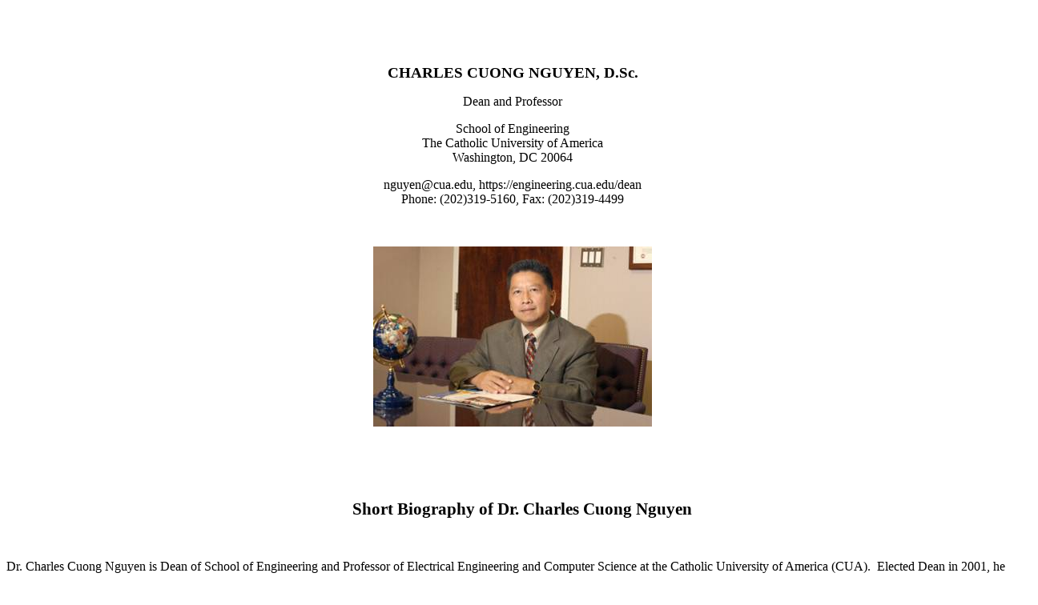

--- FILE ---
content_type: text/html
request_url: https://www.vacets.org/cuongn.html
body_size: 2832
content:
<html xmlns:v="urn:schemas-microsoft-com:vml" xmlns:o="urn:schemas-microsoft-com:office:office" xmlns:w="urn:schemas-microsoft-com:office:word" xmlns:st1="urn:schemas-microsoft-com:office:smarttags" xmlns="https://www.w3.org/TR/REC-html40">
<head>
<meta http-equiv="Content-Type" content="text/html; charset=windows-1252">
</head>
<body lang="EN-US" link="blue" vlink="purple" style='tab-interval:.5in'>
<div class="Section1">
<p align="left" style='text-align:left'><span style='font-style:
normal'><o:p>&nbsp;</o:p></span></p>
<p  align="center" style='text-align:center'><b style='mso-bidi-font-weight:
normal'><span style='font-size:14.0pt;mso-bidi-font-size:10.0pt'><o:p>&nbsp;</o:p></span></b></p>
<p  align="center" style='text-align:center'><b style='mso-bidi-font-weight:
normal'><span style='font-size:14.0pt;mso-bidi-font-size:10.0pt'>CHARLES CUONG
NGUYEN, D.Sc.<o:p></o:p></span></b></p>
<p  align="center" style='text-align:center'><span style='font-size:12.0pt;mso-bidi-font-size:10.0pt'>Dean and Professor<o:p></o:p></span></p>
<p align="center" style='text-align:center'><span style='font-size:12.0pt;mso-bidi-font-size:10.0pt'>School of Engineering<br>The Catholic University of America<br>Washington, DC 20064</p>
<p align="center" style='text-align:center'><a href="/cdn-cgi/l/email-protection" class="__cf_email__" data-cfemail="cca2abb9b5a9a28cafb9ade2a9a8b9">[email&#160;protected]</a>,
https://engineering.cua.edu/dean<br>Phone: (202)319-5160, Fax: (202)319-4499</p>
<p  align="center" style='text-align:center'><o:p>&nbsp;</o:p></p>
<p  align="center" style='text-align:center'><a href="https://engineering.cua.edu/images/DEAN2003.JPG"><img width="348" height="225" src="CCNBioForVACETS_files/image002.jpg" v:shapes="_x0000_i1025"></a></p>
<p ><o:p>&nbsp;</o:p></p>
<p align="center" style='margin-right:-.25in;text-align:center'><b><span style='font-size:16.0pt;mso-bidi-font-size:12.0pt'><o:p>&nbsp;</o:p></span></b></p>
<p align="center" style='margin-right:-.25in;text-align:center'><b><span style='font-size:16.0pt;mso-bidi-font-size:12.0pt'>Short Biography of Dr.
Charles Cuong Nguyen<o:p></o:p></span></b></p>
<p><o:p>&nbsp;</o:p></p>
<p>Dr. Charles Cuong Nguyen is Dean of School of Engineering and Professor
of Electrical Engineering and Computer Science at the Catholic University of
America (CUA).&nbsp; Elected Dean in 2001, he has been the first Vietnamese
American Dean of a college at a major university in the U.S. He has also been
the first Asian American dean at Catholic University. He was Chairman of the
Department of Electrical Engineering and Computer Science at CUA from September
1997-June 2001.&nbsp; He earned the Diplom Ingenieur in Electrical Engineering
at Konstanz University, West Germany where he was also
named &quot;Best Graduate of the Class of 1978,&quot; in 1978. Later he
received his Master of Science in 1980 and Doctor of Science in 1982 both with
honor at the George Washington University.
Professor Nguyen has published over 100 technical and scientific papers in the
area of control and robotics, co-edited three books and guest-edited 10 special
issues in major journals. He also presented numerous research papers, organized
and chaired numerous technical sessions at many international conferences. He
was the chairman of the Robotics Committee of the Fifth International Symposium
on Robotics and Manufacturing (ISRAM'94) and was the program vice-chair of the
IEEE Conference on Robotics and Automation, 1997 (ICRA'97).<span style='mso-spacerun:yes'> </span>Dr. Nguyen is a member of ISMM, Sigma Xi, and
a member and Chief Faculty Advisor of Tau Beta Pi Engineering Honor Society. He
is a Senior Member of the IEEE, a senior member of Society of Manufacturing
Engineering (SME), and a senior member of Robotics International of SME. He is
a member of the advisory board of Vietnamese Association for Computing,
Engineering Technologies and Science (VACETS) since 2001. He is a member
of the Board of Directors,
Asian Division of the U.S. Library of Congress and member of the Board of
Directors, Library and Education Assistance for Vietnam (LEAF-VN). He is a
member of the Virginia Republican Fife and Drum Club.</p>

<p style='margin-left:.25in'>
He was the recipient of the &quot;Research Initiation Award&quot; from
Engineering Foundation in 1986 and was awarded NASA/ASEE Fellowship Awards in
1985 and 1986. He was the recipient of the &quot;Academic Vice President
Research Excellence Award,&quot; in February 1989 from the Catholic University
of America. He was a recipient of the
Distinguished Alumni Scholar Award from the George Washington University in
2002. He was awarded a Senior Research Associateship from the National
Research Council/National Academy of Science to
conduct robotic research at the Goddard Space Flight Center (NASA) during his
sabbatical leave of the academic year 1990-1991. Among many other awards,
recently he received the <i>Lifetime Achievement Award</i> from World
Automation Congress (WAC) for contribution to robotics and intelligent
automation in June 2004 and the <i>Community Service Award</i> from Asia
Entertainment for Achievements in Education in August 2004.
In May 2004 he was appointed by President
Bush to serve on the Board of Directors of the Vietnam Education Foundation and
went to Vietnam to represent
the United States in working with high-ranking Vietnamese officials in
the area of educational
exchange.</p>

<p style='margin-left:.25in;tab-stops:.25in'>
His life and achievements are listed in 40
biographical registers and Who's Who such as Men of Achievements, Who's Who in
the East, Who's Who in the World, Who's Who of Emerging Leaders in America,
Who's Who in American Education, Who's Who in Engineering, Who's Who among
Asian Americans, etc.</p>

<p style='margin-left:.25in;tab-stops:.25in'>
He is the Founder and founding Editor of International Journal of Intelligent
Automation and Soft Computing (AutoSoft). He currently serves as the
chair of the Editorial Advisory Board of AutoSoft. He is an Associate Editor
of International Journal of Computers and Electrical Engineering and served
on the Editorial Board of Journal of Intelligent and Fuzzy Systems. He also
served on the Editorial Board of Journal of Engineering Design and
Automation and was Guest Editor of Journal of Robotic Systems, International
Journal of Computers and Electrical Engineering and International Journal
of Intelligent and Robotic Systems.</p>

<p style='margin-left:.25in;tab-stops:.25in'>His research interests lie in
the areas of time-varying control systems, control of large space
structures, decentralized control, control of robot manipulators,
closed-kinematic chain manipulators, robot vision, intelligent control
and neural networks. His research has been continuously funded by
government agencies such as NASA, US Air Forces, JPL, and Engineering
Foundation. He has been the principal investigator of 15 research projects.</p>

<p ><o:p>&nbsp;</o:p></p>
<p class="Preformatted" style='mso-pagination:widow-orphan;tab-stops:.5in'><o:p>&nbsp;</o:p></span></p>
</div>
<script data-cfasync="false" src="/cdn-cgi/scripts/5c5dd728/cloudflare-static/email-decode.min.js"></script><script defer src="https://static.cloudflareinsights.com/beacon.min.js/vcd15cbe7772f49c399c6a5babf22c1241717689176015" integrity="sha512-ZpsOmlRQV6y907TI0dKBHq9Md29nnaEIPlkf84rnaERnq6zvWvPUqr2ft8M1aS28oN72PdrCzSjY4U6VaAw1EQ==" data-cf-beacon='{"version":"2024.11.0","token":"adb97b9c9f144659b30fc901dc4ddf30","r":1,"server_timing":{"name":{"cfCacheStatus":true,"cfEdge":true,"cfExtPri":true,"cfL4":true,"cfOrigin":true,"cfSpeedBrain":true},"location_startswith":null}}' crossorigin="anonymous"></script>
</body>
</html>
